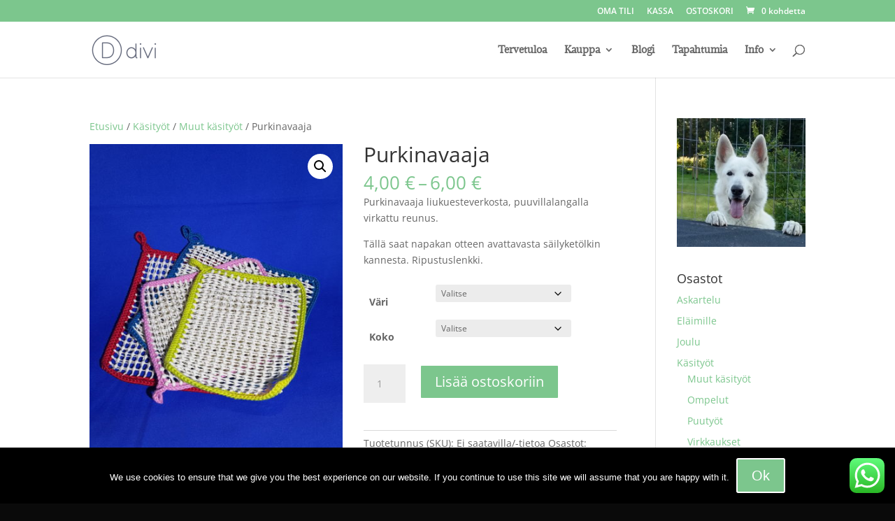

--- FILE ---
content_type: text/css
request_url: https://www.matildan.fi/wp-content/plugins/gendai-woocommerce-gateway/css/style.css?ver=7f518e1660307726f8412f022f311b20
body_size: 12
content:
#wc_bank_fields {
    margin-bottom: 30px;
}

#wc_bank_fields .bank_icon {
    background-color: #fff;
    color: #000;
    border: 1pt solid #999;
    -moz-border-radius: 5px;
	-webkit-border-radius: 5px;
	border-radius: 5px;
    clear: none;
    display: block;
    float: left;
    height: 120px;
    margin-right: 10px;
    margin-bottom: 10px;
    padding: 0;
    width: 180px;
}

#wc_bank_fields .bank_icon form {
	width: 180px;
	height: 120px;
}

#wc_bank_fields .bank_icon {
	text-align: center;
	font-family: arial;
	font-size: 8pt;
}

#wc_bank_fields .bank_icon form span input {
	margin-left: auto;
	margin-right: auto;
	display: block;
	border: 1pt solid #f2f2f2;
	-moz-border-radius: 5px;
	-webkit-border-radius: 5px;
	border-radius: 5px;
	padding: 5px;
	background-color: white;
}

#wc_bank_fields .bank_icon form span {
    display: table-cell;
    height: 92px;
    vertical-align: middle;
    width: 180px;
}